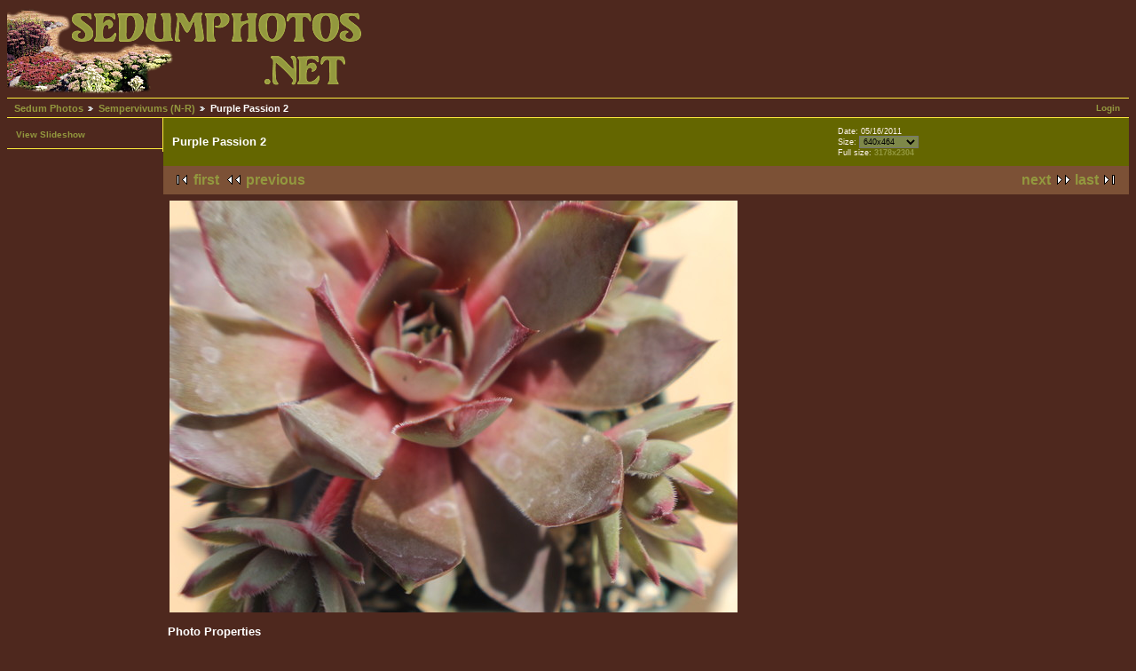

--- FILE ---
content_type: text/html; charset=UTF-8
request_url: https://www.sedumphotos.net/v/semps-nr/Purple+Passion+2_001.JPG.html?g2_GALLERYSID=3127dadfb618f89c89447c1666a4cd21
body_size: 2104
content:
<!DOCTYPE html PUBLIC "-//W3C//DTD XHTML 1.0 Strict//EN" "http://www.w3.org/TR/xhtml1/DTD/xhtml1-strict.dtd">
<html lang="en-US">
<head>

<link rel="stylesheet" type="text/css" href="/modules/core/data/gallery.css"/>
<link rel="stylesheet" type="text/css" href="/modules/colorpack/packs/sedums/color.css"/>
<meta http-equiv="Content-Type" content="text/html; charset=UTF-8"/>
<meta name="keywords" content="Purple, Passion, sedum, sedums, succulent, succulents, crassulaceae, variety, species, flower, blossom, yellow, white, green, rosette, rosettes, evergreen, deciduous, stems, leaves, plant, plants, subshrub, picture, pictures, photo, photos, jpeg, jpg" />
<title>Purple Passion 2</title>
<link rel="stylesheet" type="text/css" href="/themes/sedum/theme.css"/>
</head>
<body class="gallery">
<div id="gallery" class="safari">
<div id="gsHeader">
<a href="/main.php"><img src="/themes/sedum/images/sedum_logo.png"
width="406" height="100" alt="Sedumphotos.net"/></a>
</div>
<div id="gsNavBar" class="gcBorder1">
<div class="gbSystemLinks">
<span class="block-core-SystemLink">
<a href="/main.php?g2_view=core.UserAdmin&amp;g2_subView=core.UserLogin&amp;g2_return=%2Fv%2Fsemps-nr%2FPurple%2BPassion%2B2_001.JPG.html%3F">Login</a>
</span>



</div>
<div class="gbBreadCrumb">
<div class="block-core-BreadCrumb">
<a href="/main.php?g2_highlightId=3254" class="BreadCrumb-1">
Sedum Photos</a>
<a href="/v/semps-nr/?g2_highlightId=8643" class="BreadCrumb-2">
Sempervivums (N-R)</a>
<span class="BreadCrumb-3">
Purple Passion 2</span>
</div>
</div>
</div>
<table width="100%" cellspacing="0" cellpadding="0">
<tr valign="top">
<td id="gsSidebarCol">
<div id="gsSidebar" class="gcBorder1">

<div class="block-core-ItemLinks gbBlock">
<a href="/main.php?g2_view=slideshow.Slideshow&amp;g2_itemId=8643" class="gbAdminLink gbLink-slideshow_Slideshow">View Slideshow</a>
</div>


</div>
</td>
<td>
<div id="gsContent">
<div class="gbBlock gcBackground1">
<table width="100%">
<tr>
<td>
<h2> Purple Passion 2 </h2>
</td>
<td style="width: 30%">
<div class="block-core-ItemInfo giInfo">
<div class="date summary">
Date: 05/16/2011
</div>
</div>
<div class="block-core-PhotoSizes giInfo">
Size: 
<select onchange="if (this.value) { newLocation = this.value; this.options[0].selected = true; location.href= newLocation; }">
<option value="/v/semps-nr/Purple+Passion+2_001.JPG.html?g2_imageViewsIndex=0" selected="selected">
640x464
</option>
<option value="/v/semps-nr/Purple+Passion+2_001.JPG.html?g2_imageViewsIndex=1">
800x580
</option>
<option value="/v/semps-nr/Purple+Passion+2_001.JPG.html?g2_imageViewsIndex=2">
3178x2304
</option>
</select>
<br/>
Full size: 
<a href="/v/semps-nr/Purple+Passion+2_001.JPG.html?g2_imageViewsIndex=2">
3178x2304

</a>
<br/>
</div>
</td>
</tr>
</table>
</div>
<div class="gbBlock gcBackground2 gbNavigator">
<div class="block-core-Navigator">
<div class="next-and-last">
    <a href="/v/semps-nr/Pyrenaicum+2.JPG.html" class="next">next</a><a href="/v/semps-nr/Sempervivum+Rupicolum.jpg.html" class="last">last</a>
</div>
<div class="first-and-previous">
<a href="/v/semps-nr/Neptune+1.JPG.html" class="first">first</a>    <a href="/v/semps-nr/Purple+Passion+2.JPG.html" class="previous">previous</a>
</div>
</div>
</div>
<div id="gsImageView" class="gbBlock">
<a href="/v/semps-nr/Purple+Passion+2_001.JPG.html?g2_imageViewsIndex=1">
<img src="/d/8644-3/Purple+Passion+2_001.JPG" width="640" height="464" class=" gcPhotoImage" alt="Purple Passion 2"/>
</a>
</div>
  
<script type="text/javascript">
// <![CDATA[
function exifSwitchDetailMode(num, itemId, mode) {
url = '/main.php?g2_view=exif.SwitchDetailMode&g2_itemId=__ITEMID__&g2_mode=__MODE__&g2_blockNum=__NUM__';
document.getElementById('ExifInfoLabel' + num).innerHTML =
'Loading..';

YAHOO.util.Connect.asyncRequest('GET',
url.replace('__ITEMID__', itemId).replace('__MODE__', mode).replace('__NUM__', num),
{success: handleExifResponse, failure: handleExifFail, argument: num}, null);
return false;
}
function handleExifResponse(http) {
document.getElementById('ExifInfoBlock' + http.argument).innerHTML = http.responseText;
}
function handleExifFail(http) {
document.getElementById('ExifInfoLabel' + http.argument).innerHTML = '';
}
// ]]>
</script>
<div id="ExifInfoBlock1" class="block-exif-ExifInfo">
<h3> Photo Properties </h3>
<div>summary&nbsp;&nbsp;<a href="/main.php?g2_controller=exif.SwitchDetailMode&amp;g2_mode=detailed&amp;g2_return=%2Fv%2Fsemps-nr%2FPurple%2BPassion%2B2_001.JPG.html%3F" onclick="return exifSwitchDetailMode(1,8643,'detailed')">details</a><span id="ExifInfoLabel1" style="padding-left:1.5em"></span></div>
<table class="gbDataTable">
<tr>
<td class="gbEven">
Make
</td>
<td class="gbOdd">
Canon
</td>
<td class="gbEven">
Model
</td>
<td class="gbOdd">
Canon EOS 60D
</td>
</tr>
<tr>
<td class="gbEven">
Aperture Value
</td>
<td class="gbOdd">
f/5.7
</td>
<td class="gbEven">
Color Space
</td>
<td class="gbOdd">
sRGB
</td>
</tr>
<tr>
<td class="gbEven">
Exposure Bias Value
</td>
<td class="gbOdd">
0 EV
</td>
<td class="gbEven">
Exposure Program
</td>
<td class="gbOdd">
Unknown: 0
</td>
</tr>
<tr>
<td class="gbEven">
Flash
</td>
<td class="gbOdd">
No Flash
</td>
<td class="gbEven">
Focal Length
</td>
<td class="gbOdd">
55 mm
</td>
</tr>
<tr>
<td class="gbEven">
ISO
</td>
<td class="gbOdd">
100
</td>
<td class="gbEven">
Metering Mode
</td>
<td class="gbOdd">
Multi-Segment
</td>
</tr>
<tr>
<td class="gbEven">
Shutter Speed Value
</td>
<td class="gbOdd">
1/260 sec
</td>
<td class="gbEven">
Date/Time
</td>
<td class="gbOdd">
Mon, 16 May 2011 23:23:54 -0700
</td>
</tr>
</table>
</div>

<div class="gbBlock gcBackground2 gbNavigator">
<div class="block-core-Navigator">
<div class="next-and-last">
    <a href="/v/semps-nr/Pyrenaicum+2.JPG.html" class="next">next</a><a href="/v/semps-nr/Sempervivum+Rupicolum.jpg.html" class="last">last</a>
</div>
<div class="first-and-previous">
<a href="/v/semps-nr/Neptune+1.JPG.html" class="first">first</a>    <a href="/v/semps-nr/Purple+Passion+2.JPG.html" class="previous">previous</a>
</div>
</div>
</div>

  

</div>
</td>
</tr>
</table>
<div id="gsFooter">

<a href="http://gallery.sourceforge.net"><img src="/images/gallery.gif" alt="Powered by Gallery v2.3" title="Powered by Gallery v2.3" style="border-style: none" width="80" height="15"/></a>


<span style="text-align: right">All photos &copy;2006–2023 Wayne Fagerlund, except where otherwise noted</span>
</div>
  </div>


</body>
</html>